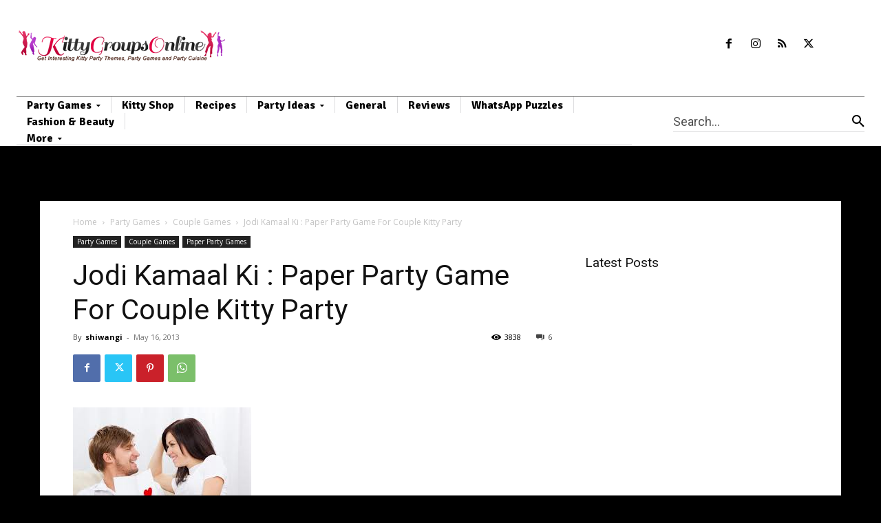

--- FILE ---
content_type: text/html; charset=utf-8
request_url: https://www.google.com/recaptcha/api2/aframe
body_size: 265
content:
<!DOCTYPE HTML><html><head><meta http-equiv="content-type" content="text/html; charset=UTF-8"></head><body><script nonce="aoB197d8uLJVLwI4d4Lt5g">/** Anti-fraud and anti-abuse applications only. See google.com/recaptcha */ try{var clients={'sodar':'https://pagead2.googlesyndication.com/pagead/sodar?'};window.addEventListener("message",function(a){try{if(a.source===window.parent){var b=JSON.parse(a.data);var c=clients[b['id']];if(c){var d=document.createElement('img');d.src=c+b['params']+'&rc='+(localStorage.getItem("rc::a")?sessionStorage.getItem("rc::b"):"");window.document.body.appendChild(d);sessionStorage.setItem("rc::e",parseInt(sessionStorage.getItem("rc::e")||0)+1);localStorage.setItem("rc::h",'1768662296632');}}}catch(b){}});window.parent.postMessage("_grecaptcha_ready", "*");}catch(b){}</script></body></html>

--- FILE ---
content_type: application/javascript; charset=utf-8
request_url: https://fundingchoicesmessages.google.com/f/AGSKWxW6dS2s6U-GLd2RscZ3p3-9roigJ0dPKgkRlAf-Vs5Qyt62Z-K9t4PpgtouTc_eiDN0cMJ8OEAkzH5N2p26Dqb3pLUHytDoWD5UOZrZPJVAVyaIGrlWa-XRXvWJCHVdlsmKN3zoe0-aHnxh9ZMl1sp-pFVyrS1E2QuPmhl1Kl0tPgiyQu4rPV12r_J8/_/bbad6.&ad_height=/getmarketplaceads._openx./banner/show.php
body_size: -1288
content:
window['4ec44e10-232e-48a2-8e83-a6cb5eeed218'] = true;